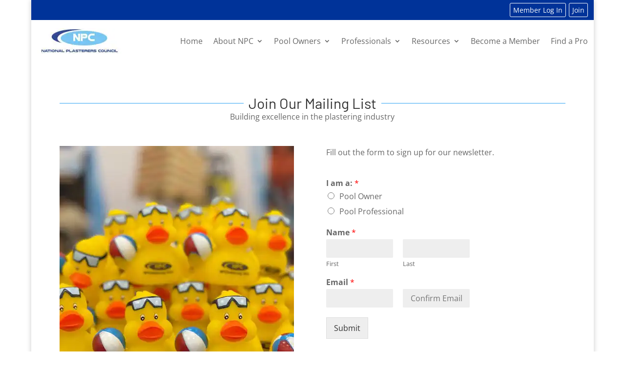

--- FILE ---
content_type: text/css
request_url: https://www.nationalplastererscouncil.com/wp-content/cache/wpfc-minified/1fraeevg/h8y41.css
body_size: -172
content:
.et-fb-settings-options-tab .dgat_advancedtab .et-fb-icon {
margin: -7px 0 0 !important;
}
.et-fb-settings-options-tab .dgat_advancedtab svg
{
max-width: 20px;
margin: 0 auto;
}
.et-fb-settings-options-tab .dgat_advancedtab
{
background-size: initial !important;
background-repeat: no-repeat !important;
background-position: 4px 2px !important;
}

--- FILE ---
content_type: text/css
request_url: https://www.nationalplastererscouncil.com/wp-content/cache/wpfc-minified/m0s4voa5/h8y41.css
body_size: 338
content:
@charset "UTF-8";
 .YouTubePopUp-Wrap{
position:fixed;
width:100%;
height:100%;
background-color:#000;
background-color:rgba(0,0,0,0.8);
top:0;
left:0;
z-index:2147483647;
}
.Video-PopUp-Content{
display: -webkit-box; 
display: -moz-box;
display: -ms-flexbox;
display: -webkit-flex; 
display: flex;
-webkit-box-align: center;
-moz-box-align: center;
-ms-flex-align: center;
-webkit-align-items: center;
align-items: center;
justify-content: center;
-webkit-justify-content:center;
width:100%;
height:100%;
}
.vp-flex{
max-width:800px;
width:100%;
height:450px;
max-height:90%;
margin:0 40px;
position:relative;
background-color:#000;
}
.vp-flex iframe, .vp-flex video{
width:100%;
height:100%;
max-width:100% !important;
max-height:100%;
min-width:100%;
min-height:100%;
margin: 0 !important;
padding: 0 !important;
outline: none !important;
display:block;
border:5px solid #fff;
border-radius:3px;
-moz-border-radius:3px;
-webkit-border-radius:3px;
box-shadow:0px 2px 10px 0px rgba(0, 0, 0, 0.3);
-moz-box-shadow:0px 2px 10px 0px rgba(0, 0, 0, 0.3);
-webkit-box-shadow:0px 2px 10px 0px rgba(0, 0, 0, 0.3);
background-color:#000;
box-sizing: border-box;
-webkit-box-sizing: border-box;
-moz-box-sizing: border-box;
}
.YouTubePopUp-Close{
position:absolute;
top:0px;
cursor:pointer;
left:-36px;
margin:auto 0;
transition:all ease-in-out 0.3s;
-webkit-transition:all ease-in-out 0.3s;
-moz-transition:all ease-in-out 0.3s;
-o-transition:all ease-in-out 0.3s;
}
.YouTubePopUp-Close:before{
font-family: 'vp-close-icon' !important;
speak: none !important;
font-style: normal !important;
font-weight: normal !important;
font-variant: normal !important;
text-transform: none !important;
line-height: 1 !important;
-webkit-font-smoothing: antialiased !important;
-moz-osx-font-smoothing: grayscale !important;
content: "\61";
text-shadow: 0px 1px 2px rgba(0, 0, 0, 0.9);
font-size:26px;
color:#fff;
}
.YouTubePopUp-Close:hover{
opacity:0.5;
}
.vp-flex.vp-flex-no-border iframe,
.vp-flex.vp-flex-no-border video{
padding:0 !important;
border: 0 !important;
border-radius: 0 !important;
-moz-border-radius:0 !important;
-webkit-border-radius:0 !important;
}
.vp-flex-no-border.vp-vt-locally,
.vp-flex-no-border.vp-vt-vimeo{
box-shadow:none;
-moz-box-shadow:none;
-webkit-box-shadow:none;
} @media all and (max-width: 782px){
.vp-flex, .Video-PopUp-Content .vp-flex{
max-width:480px !important;
height:270px !important;
}
}
@media all and (max-width: 320px){
.vp-flex, .Video-PopUp-Content .vp-flex{
max-width:240px !important;
height:140px !important;
}
}

--- FILE ---
content_type: text/css
request_url: https://www.nationalplastererscouncil.com/wp-content/cache/wpfc-minified/fi3n1m5x/h8y41.css
body_size: 366
content:
.dg_at_tab{display:none}.layout-selectd{border:3px solid #6a3bb6;padding-top:30px;text-align:center;margin:25px;width:100%}.layout-selectd h2{font-weight:600}.dg-edit-layout-btn{background:#6a3bb6;color:#fff;padding:10px 20px;margin-top:23px;-webkit-box-shadow:none;box-shadow:none;border:none;display:block;width:100%;font-size:20px;font-weight:600;cursor:pointer}.dg_at_button{padding:10px 20px;display:inline-block;border-width:0;border-style:solid}.dgat_advancedtab{border:1px solid #f3f3f3}.dgat_advancedtab p:not(.has-background):last-of-type{padding-bottom:1em}.dg_at_container{display:-ms-flexbox;display:flex;-ms-flex-direction:column;flex-direction:column}.dg_at_nav_wrap{z-index:2;width:100%;height:auto}.dg_at_nav_container,.dg_at_nav_wrap{display:-ms-flexbox;display:flex;border:0 solid}.dg_at_nav_container{max-width:100%;-ms-flex:1 1;flex:1 1}.dg_at_nav{cursor:pointer;padding:10px 25px;display:-ms-flexbox;display:flex;-ms-flex-direction:column;flex-direction:column;-ms-flex-align:center;align-items:center;border-width:0;border-style:solid;background-color:#eaeaea;width:100%;height:100%;position:relative}.diat_at_title{font-size:16px;font-weight:500}.dg_at_all_tabs{padding:15px 30px}.dg_at_nav_active{background-color:#fff;z-index:1}.at_nav_content{width:100%}@media only screen and (max-width:980px){.dg_at_nav_container{-ms-flex-direction:column;flex-direction:column}}.dg_at_item_container{display:-ms-flexbox;display:flex;-ms-flex-direction:column;flex-direction:column;-ms-flex:1 1;flex:1 1}.dg_at_all_tabs_wrap{overflow:hidden;z-index:1;width:100%;border:0 solid}.dg_at_all_tabs{height:100%}.dgat_advancedtabitem>div{display:-ms-flexbox;display:flex;height:100%}.dg_at_content_wrapper{width:100%;border-width:0;border-style:solid}.at_icon_wrap{line-height:0}.dg_at_nav .et-pb-icon{font-size:40px;color:#2ea3f2;display:inline-block}.dg_at_image{display:block;border:0 solid}.dgat_advancedtabitem:not([data-address]){display:none}.dgat_advancedtabitem.dg_at_content_active{display:block}.dgat_advancedtabitem{margin-bottom:0!important}.diat_has_sticky_nav{z-index:999}.dg_at_nav svg{position:absolute;top:100%;left:0;width:30px;opacity:0}.dg_at_nav.dg_at_nav_active svg{opacity:1}.dg_at_nav.arrow_left svg{left:100%;top:0}.dg_at_nav.arrow_right svg{top:0;left:0;-webkit-transform:translateX(-100%);transform:translateX(-100%)}.dg_at_nav.arrow_bottom svg{left:0;-webkit-transform:translateY(-100%);transform:translateY(-100%);top:0}@media only screen and (max-width:980px){.dg_at_nav svg{display:none}}

--- FILE ---
content_type: text/css
request_url: https://www.nationalplastererscouncil.com/wp-content/cache/wpfc-minified/mjotbt2b/h8y41.css
body_size: 476
content:
.et-db #et-boc .et-l .et_pb_module .wpforms-form .wpforms-field-container .wpforms-field.wpforms-field-content{padding-top:20px;padding-bottom:0}.et-db #et-boc .et-l .et_pb_module .wpforms-field.wpforms-field-content .wpforms-field-row{word-break:break-word}.et-db #et-boc .et-l .et_pb_module .wpforms-field.wpforms-field-content .wpforms-field-row h1,.et-db #et-boc .et-l .et_pb_module .wpforms-field.wpforms-field-content .wpforms-field-row h2,.et-db #et-boc .et-l .et_pb_module .wpforms-field.wpforms-field-content .wpforms-field-row h3,.et-db #et-boc .et-l .et_pb_module .wpforms-field.wpforms-field-content .wpforms-field-row h4,.et-db #et-boc .et-l .et_pb_module .wpforms-field.wpforms-field-content .wpforms-field-row h5,.et-db #et-boc .et-l .et_pb_module .wpforms-field.wpforms-field-content .wpforms-field-row h6{margin:20px 0;padding:0;clear:unset}.et-db #et-boc .et-l .et_pb_module .wpforms-field.wpforms-field-content .wpforms-field-row h1:first-child,.et-db #et-boc .et-l .et_pb_module .wpforms-field.wpforms-field-content .wpforms-field-row h2:first-child,.et-db #et-boc .et-l .et_pb_module .wpforms-field.wpforms-field-content .wpforms-field-row h3:first-child,.et-db #et-boc .et-l .et_pb_module .wpforms-field.wpforms-field-content .wpforms-field-row h4:first-child,.et-db #et-boc .et-l .et_pb_module .wpforms-field.wpforms-field-content .wpforms-field-row h5:first-child,.et-db #et-boc .et-l .et_pb_module .wpforms-field.wpforms-field-content .wpforms-field-row h6:first-child{margin-top:0}.et-db #et-boc .et-l .et_pb_module .wpforms-field.wpforms-field-content .wpforms-field-row h1{font-size:32px;line-height:40px}.et-db #et-boc .et-l .et_pb_module .wpforms-field.wpforms-field-content .wpforms-field-row h2{font-size:28px;line-height:36px}.et-db #et-boc .et-l .et_pb_module .wpforms-field.wpforms-field-content .wpforms-field-row h3{font-size:24px;line-height:32px}.et-db #et-boc .et-l .et_pb_module .wpforms-field.wpforms-field-content .wpforms-field-row h4{font-size:20px;line-height:28px}.et-db #et-boc .et-l .et_pb_module .wpforms-field.wpforms-field-content .wpforms-field-row h5{font-size:18px;line-height:26px}.et-db #et-boc .et-l .et_pb_module .wpforms-field.wpforms-field-content .wpforms-field-row h6{font-size:16px;line-height:24px;text-transform:uppercase}.et-db #et-boc .et-l .et_pb_module .wpforms-field.wpforms-field-content .wpforms-field-row p,.et-db #et-boc .et-l .et_pb_module .wpforms-field.wpforms-field-content .wpforms-field-row blockquote,.et-db #et-boc .et-l .et_pb_module .wpforms-field.wpforms-field-content .wpforms-field-row pre,.et-db #et-boc .et-l .et_pb_module .wpforms-field.wpforms-field-content .wpforms-field-row table{margin:0 0 20px 0}.et-db #et-boc .et-l .et_pb_module .wpforms-field.wpforms-field-content .wpforms-field-row li{margin:0 0 10px 0}.et-db #et-boc .et-l .et_pb_module .wpforms-field.wpforms-field-content .wpforms-field-row a{text-decoration:underline}.et-db #et-boc .et-l .et_pb_module .wpforms-field.wpforms-field-content .wpforms-field-row a:hover{text-decoration:none}.et-db #et-boc .et-l .et_pb_module .wpforms-field.wpforms-field-content .wpforms-field-row code,.et-db #et-boc .et-l .et_pb_module .wpforms-field.wpforms-field-content .wpforms-field-row pre{font-family:monospace;overflow:auto}.et-db #et-boc .et-l .et_pb_module .wpforms-field.wpforms-field-content .wpforms-field-row del{text-decoration:line-through}.et-db #et-boc .et-l .et_pb_module .wpforms-field.wpforms-field-content .wpforms-field-row ins{text-decoration:underline}.et-db #et-boc .et-l .et_pb_module .wpforms-field.wpforms-field-content .wpforms-field-row small{font-size:smaller}.et-db #et-boc .et-l .et_pb_module .wpforms-field.wpforms-field-content .wpforms-field-row dt{margin:5px 0}.et-db #et-boc .et-l .et_pb_module .wpforms-field.wpforms-field-content .wpforms-field-row dd{margin-left:25px}.et-db #et-boc .et-l .et_pb_module .wpforms-field.wpforms-field-content .wpforms-field-row abbr,.et-db #et-boc .et-l .et_pb_module .wpforms-field.wpforms-field-content .wpforms-field-row acronym{text-decoration:underline dotted}.et-db #et-boc .et-l .et_pb_module .wpforms-field.wpforms-field-content .wpforms-field-row ul{list-style:disc outside none !important;padding-inline-start:29px !important;margin-bottom:20px !important}.et-db #et-boc .et-l .et_pb_module .wpforms-field.wpforms-field-content .wpforms-field-row ul ul{list-style-type:circle !important;margin-top:10px !important;margin-bottom:0 !important}.et-db #et-boc .et-l .et_pb_module .wpforms-field.wpforms-field-content .wpforms-field-row ul ul ul{list-style-type:square !important}.et-db #et-boc .et-l .et_pb_module .wpforms-field.wpforms-field-content .wpforms-field-row ul ol{margin-top:10px;margin-bottom:0}.et-db #et-boc .et-l .et_pb_module .wpforms-field.wpforms-field-content .wpforms-field-row ul li{list-style:inherit !important;margin-bottom:10px !important}.et-db #et-boc .et-l .et_pb_module .wpforms-field.wpforms-field-content .wpforms-field-row ol{list-style:decimal outside none;padding-inline-start:29px;margin-bottom:20px}.et-db #et-boc .et-l .et_pb_module .wpforms-field.wpforms-field-content .wpforms-field-row ol ol{margin-top:10px;margin-bottom:0}.et-db #et-boc .et-l .et_pb_module .wpforms-field.wpforms-field-content .wpforms-field-row ol ul{margin-top:10px !important;margin-bottom:0 !important}.et-db #et-boc .et-l .et_pb_module .wpforms-field.wpforms-field-content .wpforms-field-row ol li{list-style:inherit}.et-db #et-boc .et-l .et_pb_module .wpforms-field.wpforms-field-content .wpforms-field-row blockquote{border-left:4px solid rgba(0,0,0,0.15);padding-left:20px}.et-db #et-boc .et-l .et_pb_module .wpforms-field.wpforms-field-content .wpforms-field-row blockquote:before,.et-db #et-boc .et-l .et_pb_module .wpforms-field.wpforms-field-content .wpforms-field-row blockquote:after{display:none}.et-db #et-boc .et-l .et_pb_module .wpforms-field.wpforms-field-content .wpforms-field-row table{width:100%;border-collapse:collapse;word-break:normal}.et-db #et-boc .et-l .et_pb_module .wpforms-field.wpforms-field-content .wpforms-field-row table th,.et-db #et-boc .et-l .et_pb_module .wpforms-field.wpforms-field-content .wpforms-field-row table td{padding:0.5em;border:1px solid}.et-db #et-boc .et-l .et_pb_module .wpforms-field.wpforms-field-content .wpforms-field-row sup,.et-db #et-boc .et-l .et_pb_module .wpforms-field.wpforms-field-content .wpforms-field-row sub{font-size:smaller;line-height:calc( 100% + 11px)}.et-db #et-boc .et-l .et_pb_module .wpforms-field.wpforms-field-content .wpforms-field-row sup{vertical-align:super}.et-db #et-boc .et-l .et_pb_module .wpforms-field.wpforms-field-content .wpforms-field-row sub{vertical-align:sub}.et-db #et-boc .et-l .et_pb_module .wpforms-field.wpforms-field-content .wpforms-field-row img{max-width:100%;height:auto}.et-db #et-boc .et-l .et_pb_module .wpforms-field.wpforms-field-content .wpforms-field-row .alignleft{float:left;margin:0 30px 20px 0}.et-db #et-boc .et-l .et_pb_module .wpforms-field.wpforms-field-content .wpforms-field-row .alignright{float:right;margin:0 0 20px 30px}.et-db #et-boc .et-l .et_pb_module .wpforms-field.wpforms-field-content .wpforms-field-row .aligncenter{display:block;clear:both;text-align:center;margin:0 auto 20px}.et-db #et-boc .et-l .et_pb_module .wpforms-field.wpforms-field-content .wpforms-field-row .alignnone{display:block;clear:both;margin:0 0 20px 0}.et-db #et-boc .et-l .et_pb_module .wpforms-field.wpforms-field-content .wpforms-field-row .wp-caption-dt,.et-db #et-boc .et-l .et_pb_module .wpforms-field.wpforms-field-content .wpforms-field-row .wp-caption-dd{margin:0}.et-db #et-boc .et-l .et_pb_module .wpforms-field.wpforms-field-content .wpforms-field-row .wp-caption{position:relative;left:auto;right:auto;transform:none;max-width:100%}.et-db #et-boc .et-l .et_pb_module .wpforms-field.wpforms-field-content .wpforms-field-row .wp-caption .wp-caption-text,.et-db #et-boc .et-l .et_pb_module .wpforms-field.wpforms-field-content .wpforms-field-row .wp-caption .wp-caption-dd{text-align:center;font-size:14px;margin-top:0.5em}.et-db #et-boc .et-l .et_pb_module .wpforms-field.wpforms-field-content .wpforms-field-row .wpforms-field-content-display-frontend-clear{clear:both}

--- FILE ---
content_type: text/css
request_url: https://www.nationalplastererscouncil.com/wp-content/cache/wpfc-minified/8jjsqt51/h8y41.css
body_size: 667
content:
.home-blurb h4{
margin-bottom: 0px !important;
padding: 0 10px;
}
.home-blurb p{
margin: 0 0 1em 0;
padding: 0 10px;
}
legend,fieldset{
border: 1px solid black;
padding: 10px;
}
ol{
margin: 6px 0;
}
.expert-form{
}
.expert-form ol{
margin: 0px;
}
.expert-form textarea, input{
background-color: #eee !important;
width: 100%;
border-width: 0 !important;
border-radius: 0;
color: #999;
font-size: 14px;
padding: 16px !important;
margin: 0px;
}
.form-4-col{
display: flex;
justify-content: space-between;
flex-wrap: wrap;
margin: 6px 0px;
}
.form-4-col li{
flex-basis: 24%;
list-style-type: none;
margin-bottom: 1em !important
}
.form-4-col input, select{
background-color: #eee;
width: 100%;
border-width: 0;
border-radius: 0;
color: #999;
font-size: 14px;
padding: 16px;
margin: 0px !important;
}
.form-2-col{
display: flex;
justify-content: space-around;
flex-wrap: wrap;
margin: 6px 0px;
}
.form-2-col li{
flex-basis: 48%;
list-style-type: none;
}
.form-2-col input, select{
background-color: #eee;
width: 100%;
border-width: 0;
border-radius: 0;
color: #999;
font-size: 14px;
padding: 16px;
margin: 5px;
}
.form-1-col{
display: flex;
justify-content: space-around;
flex-wrap: wrap;
margin: 6px 0px;
}
.form-1-col li{
flex-basis: 96%;
list-style-type: none;
}
.form-1-col input, select{
background-color: #eee;
width: 100%;
border-width: 0;
border-radius: 0;
color: #999;
font-size: 14px;
padding: 16px;
margin: 5px;
} a.pa-blurb-button {
color: #ffffff;
background: #0071fc;
border: 2px solid #0070fc;
padding: .4em 1.3em;
margin-top: 10px;
border-radius: 10px;
text-transform: capitalize;
display: inline-block;
transition: all 0.3s ease-in-out;
} a.pa-blurb-button:hover {
background: transparent;
color: #0070fc;
border: 2px solid #0070fc;
cursor: pointer;
transition: all 0.3s ease-in-out;
}
.chem-effects {
background: #fe504f;
margin: 0 0 8px 0;
margin-bottom: 0px;
padding: 15px;
font-weight: normal;
font-size: 16px !important;
color: #000;
}
.chem-prevention {
background: #51e3a8;
margin: 0 0 8px 0;
margin-bottom: 0px;
padding: 15px;
font-weight: normal;
font-size: 16px !important;
color: #000;
}
ul.breadcrumb {
padding: 10px 16px;
list-style: none;
background-color: #eee;
}
ul.breadcrumb li {
display: inline;
font-size: 14px;
}
ul.breadcrumb li+li:before {
padding: 8px;
color: black;
content: "/\00a0";
}
ul.breadcrumb li a {
color: #0275d8;
text-decoration: none;
}
ul.breadcrumb li a:hover {
color: #01447e;
text-decoration: underline;
} .grid-area1 {grid-area:grid-area1; background:#efeded;}
.grid-area2 {grid-area:grid-area2; background:#0c71c3; color: #ffffff;}
.grid-area2 h4{
color: #ffffff!important;
}
.grid-area3 {grid-area:grid-area3; background:#FFF8DC;}
.grid-area4 {grid-area:grid-area4; background:#FFF8DC;}
.grid-area5 {grid-area:grid-area5; background:#efeded;}
.grid-area6 {grid-area:grid-area6; background:#0c71c3; color: #ffffff;}
.grid-area6 h4{
color: #ffffff!important;
}
.grid-area7 {grid-area:grid-area7; background:#FFF8DC} .feature-grid {
display:grid;
grid-auto-rows: 1fr;
grid-template-columns: 1fr 1fr 1fr;
grid-template-areas:
"grid-area1 grid-area2 grid-area3"
"grid-area1 grid-area4 grid-area5"
"grid-area6 grid-area7 grid-area5";
grid-gap:10px;
}
.feature-grid img{
border-radius: 5px 5px 0px 0px;
margin: 5px 0 0 0;
width: 97%;
border-bottom: 0px;
} @media (min-width:601px) and (max-width:980px) {
.feature-grid {
height:100%;
}
.feature-grid {
grid-template-columns: 1fr 1fr;
grid-template-areas:
"grid-area1 grid-area2"
"grid-area4 grid-area3"
"grid-area5 grid-area6"
"grid-area7 .";
}
} @media (max-width:600px) {
.feature-grid{
grid-auto-rows: 1fr !important;
grid-template-columns: 1fr !important;
grid-template-areas:
"grid-area1"
"grid-area2"
"grid-area3"
"grid-area4"
"grid-area5"
"grid-area6"
"grid-area7";
}
.grid-area1 {order: 1; background:#efeded; margin-bottom: 15px !important;}
.grid-area2 {order: 2; background:#87CEFA; color: #6495ED;}
.grid-area3 {order: 3; background:#efeded;}
.grid-area4 {order: 4; background:#87CEFA; color: #6495ED;}
.grid-area5 {order: 5; background:#efeded; margin-bottom: 15px !important;}
.grid-area6 {order: 6; background:#efeded;}
.grid-area7 {order: 7; background:#87CEFA; color: #6495ED;}
.feature-grid:not(:last-child) {
margin-bottom:10px!important;
}
}
@media screen and (max-width:600px){
.grid-area1,.grid-area5{
background-size: cover;
background-position: 50%;
background-repeat: no-repeat;
}
ul.breadcrumb {
display: none;
}
.form-1-col li{
flex-basis: 100%;
}
.form-2-col li{
flex-basis: 100%;
}
.form-4-col li{
flex-basis: 100%;
margin-bottom: 1em !important;
}
}

--- FILE ---
content_type: text/css
request_url: https://www.nationalplastererscouncil.com/wp-content/cache/wpfc-minified/2jusrv/hcv6t.css
body_size: 3128
content:
h2.app-title{color:#54a5d7!important;font-family:'Montserrat',Helvetica,Arial,Lucida,sans-serif;font-weight:700;text-transform:uppercase}span.app-blue{color:#242963!important}.faq-accordian ul{padding-left:30px}.faq-accordian li{margin-bottom:10px}ul.horizontal-list{display:flex;justify-content:space-between;padding:0px}ul.horizontal-list li{text-transform:uppercase;font-size:14px;color:#5e5e5e}@media screen and (max-width:980px){.reverse{display:flex;flex-direction:column-reverse}}.perales-form .wpforms-title{font-size:26px;color:#0c71c3!important;font-family:'Playfair Display',Georgia,"Times New Roman",serif}.perales-form h4{color:#7ac4f2;font-family:'Montserrat',Helvetica,Arial,Lucida,sans-serif;text-transform:uppercase!important;font-size:1.4em!important}.perales-form h4{display:flex;width:100%;justify-content:center;align-items:center;text-align:center}.perales-form h4:after{content:'';border-top:2px solid;margin:0 20px 0 0;flex:1 0 20px;color:#003399}.perales-form h4:after{margin:0 0 0 20px}.et_pb_blurb_position_left .et_pb_main_blurb_image{width:100px!important}.dl-menu ul.sub-menu{width:260px}.dl-menu ul.sub-menu li,.dl-menu ul.sub-menu li a{width:100%}.dl-menu .nav li li{padding:0;min-width:100%}.dl-menu .nav li li a{min-width:100%}.dl-menu.et_pb_module.et_pb_menu .nav li li a{transition:all .3s ease-in-out}.dl-menu.et_pb_module.et_pb_menu .nav li li a:hover{background:lightsalmon;opacity:1;padding-left:28px}.dl-menu.et_pb_menu .et-menu-nav ul.sub-menu{padding:0;border-top:0}.dl-menu.et_pb_menu .et-menu-nav ul.sub-menu{padding:0;border-top:0}.reg-link{background:red}span.time{color:red;display:block}.et_pb_blurb_position_left .et_pb_main_blurb_image{width:125px!important}@media all and (max-width:767px){.two-col-mob .et_pb_column{width:47.25%!important}.two-col-mob .et_pb_column:nth-last-child(-n+2){margin-bottom:0}.two-col-mob .et_pb_column:not(:nth-child(2n)){margin-right:5.5%!important}}@media all and (max-width:767px){.three-col-mob .et_pb_column{width:29.6667%!important}.three-col-mob .et_pb_column:nth-last-child(-n+3){margin-bottom:0}.three-col-mob .et_pb_column:not(:nth-child(3n)){margin-right:5.5%!important}}@media all and (max-width:767px){.four-col-mob .et_pb_column{width:20.875%!important}.four-col-mob .et_pb_column:nth-last-child(-n+4){margin-bottom:0}.four-col-mob .et_pb_column:not(:nth-child(4n)){margin-right:5.5%!important}}@media all and (max-width:767px){.five-col-mob .et_pb_column{width:15.6%!important}.five-col-mob .et_pb_column:nth-last-child(-n+5){margin-bottom:0}.five-col-mob .et_pb_column:not(:nth-child(5n)){margin-right:5.5%!important}}@media all and (max-width:767px){.six-col-mob .et_pb_column{width:12.083%!important}.six-col-mob .et_pb_column:nth-last-child(-n+6){margin-bottom:0}.six-col-mob .et_pb_column:not(:nth-child(6n)){margin-right:5.5%!important}}@media all and (min-width:768px) and (max-width:980px){.one-col-tab .et_pb_column{margin-right:0!important;width:100%!important}.one-col-tab .et_pb_column:not(:last-child){margin-bottom:30px!important}}@media all and (min-width:768px) and (max-width:980px){.two-col-tab .et_pb_column{width:47.25%!important}.two-col-tab .et_pb_column:nth-last-child(-n+2){margin-bottom:0}.two-col-tab .et_pb_column:not(:nth-child(2n)){margin-right:5.5%!important}}@media all and (min-width:768px) and (max-width:980px){.three-col-tab .et_pb_column{width:29.6667%!important}.three-col-tab .et_pb_column:nth-last-child(-n+3){margin-bottom:0}.three-col-tab .et_pb_column:not(:nth-child(3n)){margin-right:5.5%!important}}@media all and (min-width:768px) and (max-width:980px){.four-col-tab .et_pb_column{width:20.875%!important}.four-col-tab .et_pb_column:nth-last-child(-n+4){margin-bottom:0}.four-col-tab .et_pb_column:not(:nth-child(4n)){margin-right:5.5%!important}}@media all and (min-width:768px) and (max-width:980px){.five-col-tab .et_pb_column{width:15.6%!important}.five-col-mob .et_pb_column:nth-last-child(-n+5){margin-bottom:0}.five-col-tab .et_pb_column:not(:nth-child(5n)){margin-right:5.5%!important}}@media all and (min-width:768px) and (max-width:980px){.six-col-tab .et_pb_column{width:12.083%!important}.six-col-tab .et_pb_column:nth-last-child(-n+6){margin-bottom:0}.six-col-tab .et_pb_column:not(:nth-child(6n)){margin-right:5.5%!important}}@media only screen and (max-width:980px){.two-columns .et_pb_column{width:50%!important}.three-columns .et_pb_column{width:33.33%!important}.four-columns .et_pb_column{width:25%!important}}.color-grid{display:grid;max-width:970px;grid-template-columns:1fr 1fr 1fr 1fr;margin:1em auto}@media screen and (max-width:500px){.color-grid{grid-template-columns:2fr 2fr}}.sub-menu a{font-size:14px!important}sup,sub{vertical-align:baseline;position:relative;top:-0.4em;font-size:14px}.social-icon-header{margin-bottom:0px}.social-icon-header a{color:#ffffff}.social-icon-header .fab{font-size:1.2em;margin:5px}.button-icon{border-left:1px solid #b0343a;background:#d53f41;text-align:center;padding-top:0px;margin-top:0px;flex-basis:38px;font-size:14px;height:33px;display:flex;align-items:center;justify-content:center}.divi_btn_analytics i{line-height:33px}.divi_btn_analytics{display:flex;width:186px;align-items:center;justify-content:space-between;border-width:0px!important;border-color:rgba(255,255,255,0);border-radius:0px;letter-spacing:0px;font-size:15px;background-color:#ef4b4c;padding-top:0px!important;padding-right:0px!important;padding-bottom:0px!important;padding-left:10px!important;transition:background-color 300ms ease 0ms;transition-property:background-color;color:#ffffff;text-decoration:none}.divi_btn_analytics:hover{background-color:#d53f41}.divi_btn_analytics>a{display:inline-block}.pa-toggle-text .et_pb_text_inner{max-height:110px;transition:max-height 0.3s ease-out;overflow:hidden}.pa-toggle-text .et_pb_text_inner:after{content:"";display:inline-block;position:absolute;pointer-events:none;height:130px!important;width:100%;left:0;right:0;bottom:0}.pa-toggle-text .pa-text-expand-button{padding:0.5em;text-align:right;color:#990000!important}.pa-toggle-text .pa-text-expand-button span{cursor:pointer}.pa-toggle-text .pa-text-expand-button .pa-text-toggle-icon{font-family:ETMODULES,"sans-serif"}.pa-toggle-text .pa-text-toggle-expanded{max-height:2000px;transition:max-height 0.3s ease-in}.pa-toggle-text .pa-text-toggle-expanded.et_pb_text_inner:after{background:none}.mfp-title{display:none}.dg_at_nav:hover{background:#32c6f4!important}.dg_at_nav_active:hover{background:#fff!important}.custom_button_1{padding-top:3px!important;padding-right:45px!important;padding-bottom:3px!important;padding-left:7px!important;font-size:15px!important}.custom_button_1:after{background-color:#d53f41;padding:5px 12px;top:0;right:0;bottom:0;border-left:1px solid #c0232e}.et_pb_pricing_table_wrap{align-items:normal}@media only screen and (max-width:600px){figure.alignleft,img.alignleft,figure.alignright,img.alignright{float:none;display:block;margin-left:auto;margin-right:auto}}.wp-form-input input{background-color:#fff!important;box-sizing:border-box!important;border-radius:2px!important;border:1px solid #ccc!important;color:#333!important}.pa-inline-buttons .et_pb_button_module_wrapper{display:inline-block}.icon-card{background-color:dodgerblue;color:white;padding:0rem;position:relative;text-align:center;display:inline-block;transition:transform .2s;margin:0 auto}.icon-card:hover{transform:scale(1.05)}.icon-card:before{content:"";position:absolute;left:0;right:0;top:0;bottom:0;transition:background-color .25s;background-color:rgba(0,0,0,.4)}.icon-card:hover:before{background-color:rgba(0,0,0,.7)}.icon-cards{max-width:1080px;margin:0 auto 1em auto;display:grid;gap:1rem}.icon-cards img{width:100%;height:auto}#icon-card-header{position:absolute;width:100%;text-align:center;font-weight:normal;left:0px;bottom:0%;color:white;font-size:20px}@media (min-width:200px){.icon-cards{grid-template-columns:repeat(2,1fr)}}@media (min-width:500px){.icon-cards{grid-template-columns:repeat(3,1fr)}}@media (min-width:1100px){.icon-cards{grid-template-columns:repeat(6,1fr)}}.director{display:grid;grid-template-columns:1fr 1fr 1fr;gap:1em;font-size:14px;margin-bottom:1em}.director-section{}.director-section::first-line{color:#003399;font-size:18px}@media screen and (max-width:768px){.director{grid-template-columns:none}}a.white-paper{border:2px solid #294594;padding:5px 20px;background:#75c4f3;color:#ffffff;text-decoration:none;transition:all .4s ease-in}a.white-paper:hover{background:#294594}.tec\h-container{background-color:#fff;padding:2rem}.tech-container .tech-list .tech-num{padding:0.5rem 2rem;display:flex;align-items:center;justify-content:flex-start;transition:0.25s}.tech-container .tech-list .tech-num:nth-child(0):before{content:'0';font-size:4rem;font-weight:bold;color:#000;width:2rem;opacity:0.05;transition:0.25s}.tech-container .tech-list .tech-num:nth-child(1):before{content:'1';font-size:4rem;font-weight:bold;color:#67adea;width:2rem;opacity:0.5;transition:0.25s}.tech-container .tech-list .tech-num:nth-child(2):before{content:'2';font-size:4rem;font-weight:bold;color:#67adea;width:2rem;opacity:0.5;transition:0.25s}.tech-container .tech-list .tech-num:nth-child(3):before{content:'3';font-size:4rem;font-weight:bold;color:#67adea;width:2rem;opacity:0.5;transition:0.25s}.tech-container .tech-list .tech-num:nth-child(4):before{content:'4';font-size:4rem;font-weight:bold;color:#67adea;width:2rem;opacity:0.5;transition:0.25s}.tech-container .tech-list .tech-num:nth-child(5):before{content:'5';font-size:4rem;font-weight:bold;color:#67adea;width:2rem;opacity:0.5;transition:0.25s}.tech-container .tech-list .tech-num:nth-child(6):before{content:'6';font-size:4rem;font-weight:bold;color:#67adea;width:2rem;opacity:0.5;transition:0.25s}.tech-container .tech-list .tech-num:nth-child(7):before{content:'7';font-size:4rem;font-weight:bold;color:#67adea;width:2rem;opacity:0.5;transition:0.25s}.tech-container .tech-list .tech-num:nth-child(8):before{content:'8';font-size:4rem;font-weight:bold;color:#67adea;width:2rem;opacity:0.5;transition:0.25s}.tech-container .tech-list .tech-num:nth-child(9):before{content:'9';font-size:4rem;font-weight:bold;color:#67adea;width:2rem;opacity:0.5;transition:0.25s}.tech-container .tech-list .tech-num h3{position:relative;left:1.25rem;color:#151515;font-size:1.1em;transition:0.25s}.tech-container .tech-list .tech-num:hover{background-color:#fafafa;cursor:pointer}.tech-container .tech-list .tech-num:hover:before{opacity:.9}.tech-container .tech-list .tech-num:hover h3{left:1.25rem}.video-row{display:grid;grid-template-columns:33% 33% 33%;grid-column-gap:0px;grid-row-gap:0px}.video-column{padding:10px}.video-column:hover{background:#ececec}.video-column a{display:block}.video-column img{width:100%;height:auto}@media screen and (max-width:500px){.video-row{grid-template-columns:100%;grid-row-gap:20px}}.float-img-left{float:left;max-width:425px;height:auto;padding:1em}.float-img-right{float:right;max-width:425px;height:auto;padding:1em}ul.chemistry-red{display:grid;grid-template-columns:25% 25% 25% 25%;grid-column-gap:0px;grid-row-gap:0px;margin:0px 0px;padding:0px}ul.chemistry-red li{list-style-type:none;background:#fe504f;color:#fff;padding:10px;margin:4px;font-size:14px}ul.chemistry-green{display:grid;grid-template-columns:25% 25% 25% 25%;grid-column-gap:0px;grid-row-gap:0px;margin:0px 0px;padding:0px}ul.chemistry-green li{list-style-type:none;background:#51e3a8;color:#fff;padding:10px;margin:4px;font-size:14px}.surface-row{display:grid;grid-template-columns:20% 20% 20% 20% 20%;grid-column-gap:0px;grid-row-gap:15px}.surface-column{padding:0px}.surface-column img{height:auto;width:100%;padding:5px}@media screen and (max-width:500px){.surface-row{grid-template-columns:50% 50%;grid-row-gap:20px}ul.chemistry-green{grid-template-columns:100%;grid-row-gap:6px}ul.chemistry-red{grid-template-columns:100%;grid-row-gap:6px}.float-img-left{width:100%;max-width:1000px;height:auto;padding:1em}.float-img-right{max-width:1000px;width:100%;height:auto;padding:1em}}.icon-with-text .et_pb_module_header{margin:0px!important;padding:0px!important}a.action-button{color:#fff;text-transform:uppercase;margin-top:auto;border-width:10px!important;border-color:rgba(12,113,195,0);border-radius:6px;display:block;width:100%;transition:0.5s ease;cursor:pointer;font-size:17px;background-color:rgba(12,113,195,0.8);border:none;text-align:center;padding:8px 0px!important;line-height:20px!important}a.action-button:hover{background-color:rgba(29,99,156,1)!important;padding:8px 0px!important;line-height:20px!important}.pa-text-button-over-image>.et_pb_promo{position:absolute;top:45%;left:50%;transform:translate(-50%,-50%);z-index:10;width:100%;transition:opacity 0.3s ease-in-out;opacity:0}.pa-text-button-over-image>.et_pb_image .et_pb_image_wrap:before{content:"";position:absolute;width:100%;height:100%;background-color:#000;z-index:9;transition:opacity 0.3s ease-in-out;opacity:0}.pa-text-button-over-image:hover>.et_pb_promo{opacity:1}.pa-text-button-over-image:hover>.et_pb_image .et_pb_image_wrap:before{opacity:0.5}.dd-image-hover-text .et_overlay.et_pb_inline_icon:before{content:"Pool Owners";font-family:inherit!important;font-size:24px;line-height:1.3em;margin-left:0px;text-align:center;transform:translateX(-50%) translateY(-50%);width:80%}.dd-image-hover-text-pro .et_overlay.et_pb_inline_icon:before{content:"Pool Professionals";font-family:inherit!important;font-size:24px;line-height:1.3em;margin-left:0px;text-align:center;transform:translateX(-50%) translateY(-50%);width:80%}.contact-radios label{display:flex;padding:0px;align-items:center;margin:0px}.contact-radios input[type="radio"]{margin:0px 5px 0px 0px;width:auto}.contact-message{padding:0px 10px;margin:0px}.contact-message textarea{border:1px solid #bbb;background-color:#eee;color:#999;width:100%}.blurb-text{display:flex;flex-direction:column;flex:1;height:195px;padding:0px 10px 10px 10px}.blurb-text h4{color:#0c71c3;margin-bottom:0px!important;padding-top:0px!important}.blurb-text p{margin-top:0px!important}.home-grid-description{display:flex;height:180px;background:pink}.button-div{margin-top:auto}a.blurb-button{color:#fff;text-transform:uppercase;margin-top:auto;border-width:10px!important;border-color:rgba(12,113,195,0);border-radius:6px;display:block;width:100%;transition:0.5s ease;cursor:pointer;font-size:17px;background-color:rgba(12,113,195,0.8);border:none;text-align:center;padding:8px 0px}a.blurb-button:hover{background-color:rgba(10,10,20,0.8)}.dataTables_wrapper,.tablepress{width:100%!important;margin:0 auto 1em}ul.page-footer-list .fas{color:#ffffff;font-size:14px;margin-right:10px}ul.page-footer-list{list-style:none;padding:0px 10px}ul.page-footer-list li{line-height:35px;border-bottom:1px dashed #ffffff}ul.page-footer-list a{color:#ffffff;text-decoration:none;outline:none}.lwp-vertical-menu nav ul li{width:100%;display:block}.lwp-vertical-menu nav ul li a{color:#ffffff}#main-header .container{width:95%;max-width:2000px}.area1-g1{grid-area:area1-g1}.area2-g1{grid-area:area2-g1}.area3-g1{grid-area:area3-g1}.area4-g1{grid-area:area4-g1}.area5-g1{grid-area:area5-g1}.area6-g1{grid-area:area6-g1}.dsa-grid{display:grid;grid-template-columns:1fr 1fr 1fr;grid-template-areas:"area1-g1 area3-g1 area2-g1""area1-g1 area4-g1 area5-g1""area6-g1 area6-g1 area5-g1";grid-gap:10px}@media (min-width:601px) and (max-width:980px){.dsa-grid .et_pb_module{height:100%}.dsa-grid{grid-template-columns:1fr 1fr;grid-template-areas:"area1-g1 area2-g1""area4-g1 area3-g1""area5-g1 area6-g1"}}@media (max-width:600px){.dsa-grid{display:block}.dsa-grid .et_pb_module:not(:last-child){margin-bottom:10px!important}}.area1-g3{grid-area:area1-g3}.area2-g3{grid-area:area2-g3}.area3-g3{grid-area:area3-g3}.area4-g3{grid-area:area4-g3}.area5-g3{grid-area:area5-g3}.area6-g3{grid-area:area6-g3}.area7-g3{grid-area:area7-g3}.area8-g3{grid-area:area8-g3}.dsa-grid3{display:grid;grid-template-columns:1fr 1fr 1fr 1fr;grid-template-areas:"area1-g3 area1-g3 area4-g3 area4-g3""area2-g3 area3-g3 area4-g3 area4-g3""area7-g3 area7-g3 area4-g3 area4-g3""area7-g3 area7-g3 area5-g3 area6-g3""area7-g3 area7-g3 area8-g3 area8-g3";grid-auto-rows:minmax(250px,auto);grid-gap:10px}@media (min-width:601px) and (max-width:980px){.dsa-grid3{grid-template-columns:1fr 1fr 1fr;grid-template-areas:"area1-g3 area1-g3 area1-g3""area2-g3 area4-g3 area4-g3""area3-g3 area4-g3 area4-g3""area7-g3 area7-g3 area5-g3""area7-g3 area7-g3 area6-g3""area8-g3 area8-g3 area8-g3"}}@media (max-width:600px){.dsa-grid3{grid-template-columns:1fr 1fr;grid-template-areas:"area1-g3 area1-g3""area2-g3 area3-g3""area4-g3 area4-g3""area5-g3 area6-g3""area7-g3 area7-g3""area8-g3 area8-g3"}}.dsa-grid3 .et_pb_promo{display:flex;flex-direction:column;justify-content:center}.dsa-grid3 .et_pb_blurb{display:flex;flex-direction:column;justify-content:center}@media (max-width:1200px){.et_boxed_layout #page-container,.et_fixed_nav.et_boxed_layout #page-container #top-header,.et_fixed_nav.et_boxed_layout #page-container #main-header{width:100%}}.home-cards{font-size:14px;display:flex;width:100%}.home-cards img{width:100%;height:auto}.home-cards div{border:1px solid #c2c2c2;background:#ffffff;margin:20px auto;padding:10px;display:flex;flex-direction:column}.home-cards div:nth-child(1){border-right:solid 0px #171717}.home-cards div:nth-child(3){border-left:solid 0px #171717}@media screen and (max-width:500px){.home-cards{flex-direction:column}.home-cards div{flex-direction:row;align-items:center;margin:5px auto;padding:5px}.home-cards img{width:40%;height:auto;margin-right:10px}.home-cards div:nth-child(1){border-right:solid 1px #171717}.home-cards div:nth-child(3){border-left:solid 1px #171717}}.gq_r_fixed_buttons .et_pb_column{padding-bottom:80px}.gq_r_fixed_buttons .et_pb_toggle{position:absolute;bottom:0;left:0;right:0;margin:auto}.gq_r_fixed_buttons .et_pb_button_module_wrapper{position:absolute;bottom:0;left:0;right:0;margin:auto}